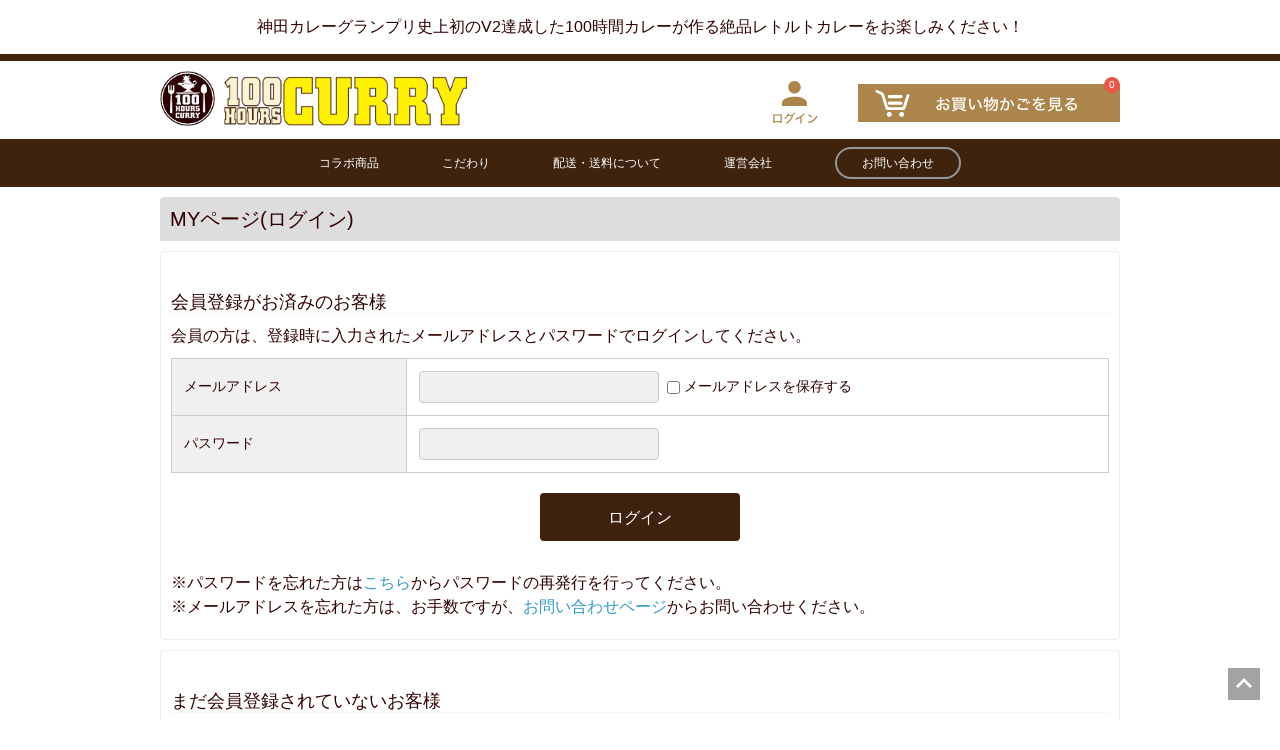

--- FILE ---
content_type: text/html; charset=UTF-8
request_url: https://100hcurry.com/mypage/?return=https://100hcurry.com/%E3%82%B7%E3%83%86%E3%82%A3%E3%83%8F%E3%83%B3%E3%82%BF%E3%83%BC%E6%98%A0%E7%94%BB%E5%85%AC%E9%96%8B%E8%A8%98%E5%BF%B5%E3%80%8E%E3%82%B3%E3%83%BC%E3%82%B9%E3%82%BF%E3%83%BC%26T%E3%82%B7%E3%83%A3%E3%83%84%E4%BB%98%E3%80%8F%E3%82%BB%E3%83%83%E3%83%88/product/cityhunter02/
body_size: 5039
content:
<!DOCTYPE html>
<html class="Mypage" lang="ja" prefix="og: http://ogp.me/ns#">
<head>
<meta charset="UTF-8">
<meta http-equiv="X-UA-Compatible" content="IE=Edge,chrome=1" />
<meta http-equiv="Content-Script-Type" content="text/javascript" />
<meta http-equiv="Content-Style-Type" content="text/css" />
<!--<meta name="viewport" content="width=device-width,initial-scale=1.0">-->
<link rel="alternate" type="application/rss+xml" title="RSS" href="https://100hcurry.com/rss/" />
<title>レトルトカレー・スパイスカレーの通販・お取り寄せなら100時間カレー公式通販サイト / 購入履歴一覧</title>
<link rel="shortcut icon" type="image/vnd.microsoft.icon" href="/contents/ex/img/common/favicon.ico" />
<link rel="icon" type="image/vnd.microsoft.icon" href="/contents/ex/img/common/favicon.ico" />
			<link rel="stylesheet" href="/contents/packages/default/css/set.css?1601972644" type="text/css" media="all" />
			<link rel="stylesheet" href="/contents/packages/default/css/common.css?1677551886" type="text/css" media="all" />
			<link rel="stylesheet" href="/contents/packages/default/css/layout.css?1671524696" type="text/css" media="all" />
			<link rel="stylesheet" href="/contents/packages/default/css/contents.css?1744252545" type="text/css" media="all" />
			<link rel="stylesheet" href="/contents/packages/default/css/tool.css?1601972644" type="text/css" media="all" />
	<script type="text/javascript" src="/js/site.js?383"></script>
<script type="text/javascript" src="//ajax.googleapis.com/ajax/libs/jquery/1.8.3/jquery.min.js"></script>
<script type="text/javascript" src="/js/craftcart.js?383"></script>

<meta property="og:locale" content="ja_JP" />
<meta property="og:type" content="website" />
<meta property="og:title" content="購入履歴一覧-100時間カレー公式通販サイト">
<meta property="og:url" content="https://100hcurry.com/mypage/?return=https://100hcurry.com/%E3%82%B7%E3%83%86%E3%82%A3%E3%83%8F%E3%83%B3%E3%82%BF%E3%83%BC%E6%98%A0%E7%94%BB%E5%85%AC%E9%96%8B%E8%A8%98%E5%BF%B5%E3%80%8E%E3%82%B3%E3%83%BC%E3%82%B9%E3%82%BF%E3%83%BC%26T%E3%82%B7%E3%83%A3%E3%83%84%E4%BB%98%E3%80%8F%E3%82%BB%E3%83%83%E3%83%88/product/cityhunter02/">
<meta property="og:site_name" content="100時間カレー公式通販サイト">

	<meta property="og:image" content="https://100hcurry.com/contents/ex/ogp.gif">



						<meta name="viewport" content="width=device-width, initial-scale=1, shrink-to-fit=no">
<meta name="thumbnail" content="https://100hcurry.com/contents/ex/mainimg/img001.jpg">
<link rel="apple-touch-icon" sizes="180x180" href="/contents/ex/img/common/apple-touch-icon.png">
<link rel="stylesheet" href="/contents/ex/css/bootstrap.min.css">
<link rel="stylesheet" href="/contents/ex/css/animate.css">
<link rel="stylesheet" href="/contents/ex/css/swiper.min.css">
<script type="text/javascript" src="/contents/ex/js/jquery-3.4.1.js"></script>
<script type="text/javascript" src="/contents/ex/js/bootstrap.bundle.min.js"></script>
<script type="text/javascript" src="/contents/ex/js/swiper.min.js"></script>
<script type="text/javascript" src="/contents/ex/js/wow.min.js"></script>
<script type="text/javascript" src="/contents/ex/js/default.js"></script>
<script>new WOW().init();</script>								<!-- Global site tag (gtag.js) - Google Analytics -->
<script async
src="https://www.googletagmanager.com/gtag/js?id=UA-156988935-1"></script>
<script>
window.dataLayer = window.dataLayer || [];
function gtag(){dataLayer.push(arguments);}
gtag('js', new Date());
gtag('config', 'UA-156988935-1');
</script>
<!-- Global site tag (gtag.js) - Google Ads: 595916470 -->
<script async src="https://www.googletagmanager.com/gtag/js?id=AW-595916470"></script>
<script>
  window.dataLayer = window.dataLayer || [];
  function gtag(){dataLayer.push(arguments);}
  gtag('js', new Date());
  gtag('config', 'AW-595916470');
</script>
<!-- Google Tag Manager -->
<script>(function(w,d,s,l,i){w[l]=w[l]||[];w[l].push({'gtm.start':
new Date().getTime(),event:'gtm.js'});var f=d.getElementsByTagName(s)[0],
j=d.createElement(s),dl=l!='dataLayer'?'&l='+l:'';j.async=true;j.src=
'https://www.googletagmanager.com/gtm.js?id='+i+dl;f.parentNode.insertBefore(j,f);
})(window,document,'script','dataLayer','GTM-PB2VHF6');</script>
<!-- End Google Tag Manager -->								<script type="application/ld+json">
{
"@context": "http://schema.org",
"@type": "Corporation",
"name": "100時間カレー公式通販サイト",
"address": {
"@type": "PostalAddress",
"postalCode": "1710014",
"addressRegion": "東京都",
"addressLocality": "豊島区",
"streetAddress": "池袋2-35-12 井戸ビル201"
},
"telephone": "+81362788190",
"URL": "https://100hcurry.com/"
}
</script>				<style type="text/css">
		<!--
		.errorHeader {
			text-align: center;
		}
		-->
	</style>
</head>
<body>

<noscript>
	<p>JavaScript を有効にしてご利用ください.</p>
</noscript>

<div class="body_wrap">
	<a name="top" id="top"></a>

				<div id="headertopcolumn">
										<!-- ▼お知らせ(全ページ挿入) -->
													<div style="text-align:center;margin:15px auto;">
神田カレーグランプリ史上初のV2達成した100時間カレーが作る絶品レトルトカレーをお楽しみください！<br>
</div>												<!-- ▲お知らせ(全ページ挿入) -->
								</div>
						<header class="d-none d-md-block">
	<div id="header">
		<div class="h1_img"><a href="https://100hcurry.com/"><img src="/contents/ex/img/default/logo.png" srcset="/contents/ex/img/default/logo@2x.png 2x" alt="100時間カレー公式通販サイト" /></a></div>
		<div id="header_utility">
			<ul>
	<li class="login">
					<a href="https://100hcurry.com/mypage/login.php"><img src="/contents/ex/img/default/btn_login.png" srcset="/contents/ex/img/default/btn_login@2x.png 2x" alt="ログイン"/></a>
					</li>
	<li class="cart">
		<a href="https://100hcurry.com/cart/"><img src="/contents/ex/img/default/btn_cart.png" srcset="/contents/ex/img/default/btn_cart@2x.png 2x" alt="カートの中を見る"/></a><span class="cart_count">0</span>
	</li>
</ul>
		</div>
	</div>
	<ul class="main_menu">
        <li><a href="https://100hcurry.com/products/list.php?category_id=8">コラボ商品</a></li>
		<li><a href="https://100hourscurry.jp/features/" target="_blank">こだわり</a></li>
		<li><a href="https://100hcurry.com/order/">配送・送料について</a></li>
		<li><a href="https://100hourscurry.jp/company/" target="_blank">運営会社</a></li>
		<li><a href="https://100hcurry.com/contact/">お問い合わせ</a></li>
	</ul>

</header>
<header class="d-block d-md-none">
	<nav class="navbar navbar-expand-md nabvar-light">
		<div class="navbar-brand sph1_img">
			<a href="https://100hcurry.com/"><img src="/contents/ex/img/default/logo.png" alt="100時間カレー公式通販サイト" /></a>
		</div>
		<button class="navbar-toggler" type="button" data-toggle="collapse" data-target="#navmenu1" aria-controls="navmenu1" aria-expanded="false" aria-label="Toggle navigation">
			<span class="navbar-toggler-icon"></span>
			<span class="navbar-toggler-icon"></span>
			<span class="navbar-toggler-icon"></span>
			CART
		</button>
		<div id="navmenu1" class="collapse navbar-collapse">
			<ul class="navbar-nav">
				<li><a href="https://100hcurry.com/">ホーム</a></li>
				<li><a href="/cart/">お買い物かごを見る</a></li>
                <li><a href="https://100hcurry.com/products/list.php?category_id=8">コラボ商品</a></li>
				<li><a href="https://100hourscurry.jp/features/">こだわり</a></li>
				<li><a href="https://100hourscurry.jp/info/" target="_blank">お知らせ</a></li>
				<li><a href="https://100hourscurry.jp/media/" target="_blank">メディア情報</a></li>
				<li><a href="https://100hcurry.com/order/">配送・送料について</a></li>
				<li><a href="https://100hourscurry.jp/company/">運営会社</a></li>
				<li><a href="https://100hcurry.com/contact/">お問い合わせ</a></li>
			</ul>
		</div>
	</nav>
</header>		

				<div id="topcolumn">
										<!-- ▼全ページ挿入タグ(body用) -->
													<!-- Google Tag Manager (noscript) -->
<noscript><iframe src="https://www.googletagmanager.com/ns.html?id=GTM-PB2VHF6"
height="0" width="0" style="display:none;visibility:hidden"></iframe></noscript>
<!-- End Google Tag Manager (noscript) -->												<!-- ▲全ページ挿入タグ(body用) -->
								</div>
		
		<div id="container" class="clearfix">
						
				<div
							id="one_maincolumn"
						class="main_column"
		>
									
						<div id="mypage_area">
	<h2>MYページ(ログイン)</h2>
	<form name="login_mypage" id="login_mypage" method="post" action="https://100hcurry.com/frontparts/login_check.php" onsubmit="return fnCheckLogin('login_mypage')">
	<input type="hidden" name="transactionid" value="60eade4f353c375776c1709351d42b19175be04b" />
	<input type="hidden" name="mode" value="login" />
	<input type="hidden" name="url" value="https://100hcurry.com/シティハンター映画公開記念『コースター&amp;Tシャツ付』セット/product/cityhunter02/" />
	
	<div class="bloc_radius">
		<h3>会員登録がお済みのお客様</h3>
		<p class="announce">会員の方は、登録時に入力されたメールアドレスとパスワードでログインしてください。</p>
	
		<table summary="ログイン" class="sphone">
			<colgroup width="25%"></colgroup>
			<colgroup width="75%"></colgroup>
			<tr>
				<th>メールアドレス</th>
				<td>
					<input type="text" name="login_email" value="" maxlength="" style="; ime-mode: disabled;" class="box240" />&nbsp;
					<input type="checkbox" name="login_memory" value="1" id="login_memory" />
					<label for="login_memory">メールアドレスを保存する</label>
				</td>
			</tr>
			<tr>
				<th>パスワード</th>
				<td>
					<input type="password" name="login_pass" maxlength="" style=";" class="box240" />
				</td>
			</tr>
		</table>
	
		<div class="btn_area">
			<ul>
				<li class="btn02"><button type="submit">ログイン</button></li>
			</ul>
		</div>
	
		<p>
			※パスワードを忘れた方は<a href="https://100hcurry.com/forgot/" onclick="win01('https://100hcurry.com/forgot/','forget','600','460'); return false;" target="_blank">こちら</a>からパスワードの再発行を行ってください。<br />
			※メールアドレスを忘れた方は、お手数ですが、<a href="https://100hcurry.com/contact/">お問い合わせページ</a>からお問い合わせください。
		</p>
	</div>
	</form>
	
	<div class="bloc_radius">
		<h3>まだ会員登録されていないお客様</h3>
		<p class="announce">会員登録をすると便利なマイページをご利用いただけます。<br />また毎回お名前や住所などを入力することなくスムーズにお買い物をお楽しみいただけます。</p>
	
		<div class="btn_area">
			<ul>
				<li class="btn04"><a href="https://100hcurry.com/entry/">会員登録をする</a></li>
			</ul>
		</div>
		
	</div>
</div>			
											</div>
		
						
	</div>
	
			

				<footer class="clearfix wow fadeInUp">	
	<div class="clearfix footer_wrap">
		<div class="footer_guide">
			<ul class="guide">
				<li class="mb-md-3"><a href="https://100hourscurry.jp/info/" target="_blank">お知らせ</a></li>
				<li class="d-inline-block d-md-none"> | </li>
				<li class="mb-md-3"><a href="https://100hourscurry.jp/media/" target="_blank">メディア情報</a></li>
				<li class="d-inline-block d-md-none"> | </li>
				<li class="mb-md-3"><a href="https://100hcurry.com/abouts/">当サイトについて</a></li>
				<li class="d-inline-block d-md-none"> | </li>
				<li class="mb-md-3"><a href="https://100hcurry.com/guide/privacy.php">プライバシーポリシー</a></li>
				<li class="d-inline-block d-md-none"> | </li>
				<li><a href="https://100hcurry.com/order/">特定商取引に関する表記</a></li>
				<li class="d-inline-block d-md-none"> | </li>
				<li><a href="https://100hcurry.com/contact/">お問い合わせ</a></li>
			</ul>
			<ul class="info d-none d-md-inline-block">
				<li>株式会社アークス</li>
				<li>〒171-0014<br>東京都豊島区池袋2-35-12 井戸ビル201<br>03-6278-8190<br><a href="https://100hcurry.com/">レトルトカレー・スパイスカレーの<br>通販・お取り寄せなら100時間カレー公式通販サイト</a></li>
			</ul>
		</div>
	</div>
	<div class="copyright_wrap">
		<div class="copyright_area">
			<ul class="d-block d-md-none">
				<li><a href="https://www.instagram.com/100hourscurry/" target="_blank"><img src="/contents/ex/img/default/icon_instagram_sp.png" srcset="/contents/ex/img/default/icon_instagram_sp@2x.png 2x" alt="twitter"></a></li>
				<li><a href="https://twitter.com/100hourscurry" target="_blank"><img src="/contents/ex/img/default/icon_twitter_sp.png" srcset="/contents/ex/img/default/icon_twitter_sp@2x.png 2x" alt="twitter"></a></li>
				<li><a href="https://www.facebook.com/100hourscurry" target="_blank"><img src="/contents/ex/img/default/icon_facebook_sp.png" srcset="/contents/ex/img/default/icon_facebook_sp@2x.png 2x" alt="facebook"></a></li>
			</ul>
			<div class="copyright">Copyright &copy; 2013-2026 100時間カレー公式通販サイト All rights reserved.</div>
			<ul class="d-none d-md-inline-block">
				<li><a href="https://www.instagram.com/100hourscurry/" target="_blank"><img src="/contents/ex/img/default/icon_instagram.png" srcset="/contents/ex/img/default/icon_instagram@2x.png 2x" alt="twitter"></a></li>
				<li><a href="https://twitter.com/100hourscurry" target="_blank"><img src="/contents/ex/img/default/icon_twitter.png" srcset="/contents/ex/img/default/icon_twitter@2x.png 2x" alt="twitter"></a></li>
				<li><a href="https://www.facebook.com/100hourscurry" target="_blank"><img src="/contents/ex/img/default/icon_facebook.png" srcset="/contents/ex/img/default/icon_facebook@2x.png 2x" alt="facebook"></a></li>
			</ul>
		</div>
	</div>
</footer>
<div class="pagetop">
	<a href="#top"><img src="/contents/ex/img/default/footer_pagetop.png"></a>
</div>						<div id="footerbottomcolumn">
										<!-- ▼レントラックスASP ITPタグ ランディングページ設置タグ -->
													<script type="text/javascript">
(function(callback){
var script = document.createElement("script");
script.type = "text/javascript";
script.src = "https://www.rentracks.jp/js/itp/rt.track.js?t=" + (new Date()).getTime();
if ( script.readyState ) {
script.onreadystatechange = function() {
if ( script.readyState === "loaded" || script.readyState === "complete" ) {
script.onreadystatechange = null;
callback();
}
};
} else {
script.onload = function() {
callback();
};
}
document.getElementsByTagName("head")[0].appendChild(script);
}(function(){}));
</script>												<!-- ▲レントラックスASP ITPタグ ランディングページ設置タグ -->
								</div>
		</div>
<div id="show_dialog"></div><div id="modal-overlay" style="position: fixed;
  top: 0;
  left: 0;
  width: 100%;
  height: 100%;
  z-index: 100;
  opacity: 0.5;
  background: #aaa;
  margin: 0;
  padding: 0;
  display: none;"></div>
<script type="text/javascript">//<![CDATA[
	

	function adjustCarousel(objItem, itemWidth) {
		width = parseInt(objItem.width());
		var itemCount = Math.floor(width / itemWidth);
		var itemWidth = Math.floor(width / itemCount);
		$('ul li', objItem).css('width', itemWidth+'px');
		return itemCount;
	}
		$(function(){
		
		$(".carousel").each(function(){
			var id = $(this).attr("id");
			var visibleCnt = $(this).attr("carousel_visible");
			var itemWidth = $(this).attr("itemWidth");
			if (typeof itemWidth === 'undefined') {
				itemWidth = 130;
			}
			var itemCount = adjustCarousel($("#"+id+" .carousel_items"), itemWidth);

			if (typeof visibleCnt === 'undefined') {
				visibleCnt = itemCount;
			}else {
				visibleCnt = parseInt(visibleCnt);
			}

			$("#"+id+" .carousel_items").jCarouselLite({
				btnNext: "#"+id+" .carousel_arrow_next"
				,btnPrev: "#"+id+" .carousel_arrow_prev"
				,visible: visibleCnt
			});
		});

		/* レスポンシブ対応未完成
		 $(window).resize(function() {
		 $(".carousel").each(function(){
		 var id = $(this).attr("id");
		 var itemCount = adjustCarousel($("#"+id+" .carousel_items"));
		 $("#"+id+" .carousel_items").jCarouselLite({
		 btnNext: "#"+id+" .carousel_arrow_next"
		 ,btnPrev: "#"+id+" .carousel_arrow_prev"
		 ,visible: itemCount
		 });
		 });
		 });
		 */
	});
//]]>
</script>
</body>
</html>

--- FILE ---
content_type: text/css
request_url: https://100hcurry.com/contents/packages/default/css/common.css?1677551886
body_size: 2041
content:
@charset "utf-8";

/************************************************
BASE
************************************************ */
html {
	font-size: 62.5%;
	position: relative;
	min-height: 100%;
}
body {
	color: #310000 !important;
	font-family:'Lucida Grande','Hiragino Kaku Gothic ProN','ヒラギノ角ゴ ProN W3',Meiryo,メイリオ,sans-serif;
	line-height: 1.5;
	font-size: 16px;
	font-size: 1.6rem;
}
body > div { /* chrome fix */
	font-size: 16px;
	font-size: 1.6rem;
}
p {
	margin: 0 0 0.5em;
	text-align: left;
}
a:link ,
a:visited {
	color: #39c;
	text-decoration: none;
}
a:hover ,
a:active {
	color: #f60;
	text-decoration: underline;
}
@media screen and (min-width: 768px){
	a:hover ,
	a:active {
		filter: alpha(opacity=70);
		opacity:0.7;
	}
}
@media screen and (max-width:767px){
	img {
		max-width: 100%;
		height: auto;
		width : auto;
	}
}
/************************************************
UTILITY
************************************************ */
.clear {
	clear: both;
}
.clearfix:after {
	display: block;
	clear: both;
	height: 0px;
	line-height: 0px;
	visibility: hidden;
	content: ".";
}
.clearfix {
	display: block;
}
.box60 {
	width: 60px;
}
@media screen and (min-width: 768px){
	.box120 {
		width: 120px;
	}
	.box240 {
		width: 240px;
	}
}
@media screen and (max-width:600px){
	.box120 {
		width: 30%;
	}
	.box240 {
		width: 90%;
	}
}
/* -- テキスト --*/
.min_font {
	font-family: "游明朝", YuMincho, "ヒラギノ明朝 ProN W3", "Hiragino Mincho ProN", "HG明朝E", "ＭＳ Ｐ明朝", "ＭＳ 明朝", serif !important;
}
.attention {
	color: #f00;
}
.user_name {
	font-weight: bold;
}
.mini {
	font-size: 10px;
	font-size: 1.8rem;
    color:red;
}
.center {
	text-align: center;
}
.strong {
	font-weight: bold;
}
.top {
	margin-bottom: 5px;
}
.alignC {
	text-align: center;
}
.alignR {
	text-align: right;
}
/* -- 価格 --*/
#price01_default {
	font-weight: normal;
}
#price02_default {
}
.price,
.point {
	font-weight: bold;
}
.selling_price .price {
	/*color: #D00000;*/
}
/* -- テーブル --*/
table {
	margin: 0 auto;
	border-top: 1px solid #ccc;
	border-left: 1px solid #ccc;
	width: 100%;
	border-collapse: collapse;
	text-align: left;
	font-size: 1.4rem;
	font-size: 14px;
}
table th {
	padding: 12px;
	border-right: 1px solid #ccc;
	border-bottom: 1px solid #ccc;
	background-color: #f0f0f0;
	font-weight: normal;
	vertical-align: middle;
}
table td {
	padding: 12px;
	border-right: 1px solid #ccc;
	border-bottom: 1px solid #ccc;
	vertical-align: middle;
}
@media screen and (max-width:767px){
	table.sphone tr {
		display: block;
	}
	table.sphone th,
	table.sphone td {
		display: list-item;
		list-style-type: none;	
	}
	table.sphone th {
		border-bottom: 0;
		background-color: transparent;
		padding-bottom: 0;
	}
}
/* -- フォーム --*/
input[type="text"],input[type="password"],input[type="tel"],input[type="email"],input[type="number"],select {
	height: 32px;
	padding: 4px 4px;
	border: 1px solid #CCC;
	/*border: none;*/
	border-radius: 4px;
	background-color: #EFEFEF;
	position: relative;
	font-size: 1.6rem;
}
textarea {
	width: 95%;
	padding: 4px;
	border: 1px solid #CCC;
	/*border: none;*/
	border-radius: 4px;
	background-color: #EFEFEF;
	position: relative;
}
input[readonly]{
	background-color: #CCC;
}
/* -- ボタン --*/
.btn01 {
	display: inline-block;
	width: 100%;
	height: 40px;
	text-align: center;
	text-decoration: none;
	line-height: 40px;
	outline: none;
	background-color: #1FBBA6;
	color: #fff;
	border-bottom-right-radius: 4px;
	border-bottom-left-radius: 4px;
	border-bottom: 5px solid #1AA08E;
}
.btn01::before,
.btn01::after {
	position: absolute;
	z-index: -1;
	display: block;
	content: '';
}
.btn01,
.btn01::before,
.btn01::after {
	-webkit-box-sizing: border-box;
	-moz-box-sizing: border-box;
	box-sizing: border-box;
	-webkit-transition: all .3s;
	transition: all .3s;
}
.btn01:hover {
	background-color: #2EDCC4;
}
.btn01 button {
	background: none;
	border: none;
	color: #fff;
	cursor: pointer;
	width: 100%;
	height: 40px;
}
.btn02 {
	display: inline-block;
	width: 100%;
	height: 48px;
	text-align: center;
	text-decoration: none;
	line-height: 48px;
	outline: none;
	background-color: #3E220D;
	color: #fff;
	border-radius: 4px;
}
.btn02::before,
.btn02::after {
	position: absolute;
	z-index: -1;
	display: block;
	content: '';
}
.btn02,
.btn02::before,
.btn02::after {
	-webkit-box-sizing: border-box;
	-moz-box-sizing: border-box;
	box-sizing: border-box;
	-webkit-transition: all .3s;
	transition: all .3s;
}
.btn02:hover {
	background-color: #6B4218;
}
.btn02 button {
	background: none;
	border: none;
	color: #fff;
	cursor: pointer;
	width: 100%;
	height: 48px;
}
.btn02 a {
	display: block;
}
.btn02 a:link,
.btn02 a:visited,
.btn02 a:hover,
.btn02 a:active {
	color: #fff;
	text-decoration: none;
	filter: alpha(opacity=100);
	opacity:1.0;
}
.btn03 {
	display: inline-block;
	width: 100%;
	height: 28px;
	text-align: center;
	text-decoration: none;
	line-height: 28px;
	outline: none;
	background-color: #BBBBBB;
	color: #fff;
	border-radius: 4px;
	border-bottom: 4px solid #AAAAAA;
}
.btn03::before,
.btn03::after {
	position: absolute;
	z-index: -1;
	display: block;
	content: '';
}
.btn03,
.btn03::before,
.btn03::after {
	-webkit-box-sizing: border-box;
	-moz-box-sizing: border-box;
	box-sizing: border-box;
	-webkit-transition: all .3s;
	transition: all .3s;
}
.btn03:hover {
	background-color: #CCCCCC;
}
.btn03 button {
	background: none;
	border: none;
	color: #fff;
	cursor: pointer;
	width: 100%;
	height: 28px;
}
.btn03 a {
	display: block;
}
.btn03 a:link,
.btn03 a:visited,
.btn03 a:hover,
.btn03 a:active {
	color: #fff;
	text-decoration: none;
	filter: alpha(opacity=100);
	opacity:1.0;
}
.btn04 {
	display: inline-block;
	width: 100%;
	height: 48px;
	text-align: center;
	text-decoration: none;
	line-height: 48px;
	outline: none;
	background-color: #F0781C;
	color: #fff;
	border-radius: 4px;
}
.btn04::before,
.btn04::after {
	position: absolute;
	z-index: -1;
	display: block;
	content: '';
}
.btn04,
.btn04::before,
.btn04::after {
	-webkit-box-sizing: border-box;
	-moz-box-sizing: border-box;
	box-sizing: border-box;
	-webkit-transition: all .3s;
	transition: all .3s;
}
.btn04:hover {
	background-color: #f5a36a;
}
.btn04 button {
	background: none;
	border: none;
	color: #fff;
	cursor: pointer;
	width: 100%;
	height: 48px;
}
.btn04 a {
	display: block;
}
.btn04 a:link,
.btn04 a:visited,
.btn04 a:hover,
.btn04 a:active {
	color: #fff;
	text-decoration: none;
	filter: alpha(opacity=100);
	opacity:1.0;
}
.btn05 {
	display: inline-block;
	width: 100%;
	height: 32px;
	text-decoration: none;
	line-height: 32px;
	outline: none;
	background-color: #DDD;
	color: #fff;
	border-radius: 4px;
	border-bottom: 5px solid #CCC;
	font-size: 12px;
	font-size: 1.2rem;
}
.btn05::before,
.btn05::after {
	position: absolute;
	z-index: -1;
	display: block;
	content: '';
}
.btn05,
.btn05::before,
.btn05::after {
	-webkit-box-sizing: border-box;
	-moz-box-sizing: border-box;
	box-sizing: border-box;
}
.btn05:hover {
	background-color: #EEE;
}
.btn05 button {
	background: none;
	border: none;
	color: #fff;
	cursor: pointer;
	width: 100%;
	height: 32px;
}
.btn05 a {
	display: block;
	position: relative;
	padding-left: 30px;
}
.btn05 a:link,
.btn05 a:visited,
.btn05 a:hover,
.btn05 a:active {
	color: #333;
	text-decoration: none;
	filter: alpha(opacity=100);
	opacity:1.0;
}
.btn05 a:before {
	display: block;
	content: "";
	position: absolute;
	-webkit-transform: rotate(45deg);
	transform: rotate(45deg);
	top: 50%;
	left: 10px;
	width: 10px;
	height: 10px;
	margin-top: -5px;
	background: #FFF;
}
.btn05 a:after {
	display: block;
	content: "";
	position: absolute;
	-webkit-transform: rotate(45deg);
	transform: rotate(45deg);
	top: 50%;
	left: 5px;
	width: 10px;
	height: 10px;
	margin-top: -5px;
	background: #DDD;
}
.btn05 a:hover:after {
	background: #EEE;
}
.btn06 {
	display: inline-block;
	width: 100%;
	height: 48px;
	text-align: center;
	text-decoration: none;
	line-height: 48px;
	outline: none;
	background-color: #BBBBBB;
	color: #fff;
	border-radius: 4px;
}
.btn06::before,
.btn06::after {
	position: absolute;
	z-index: -1;
	display: block;
	content: '';
}
.btn06,
.btn06::before,
.btn06::after {
	-webkit-box-sizing: border-box;
	-moz-box-sizing: border-box;
	box-sizing: border-box;
	-webkit-transition: all .3s;
	transition: all .3s;
}
.btn06:hover {
	background-color: #CCCCCC;
}
.btn06 button {
	background: none;
	border: none;
	color: #fff;
	cursor: pointer;
	width: 100%;
	height: 48px;
}
.btn06 a {
	display: block;
}
.btn06 a:link,
.btn06 a:visited,
.btn06 a:hover,
.btn06 a:active {
	color: #fff;
	text-decoration: none;
	filter: alpha(opacity=100);
	opacity:1.0;
}
.btn07 {
	display: inline-block;
	width: 80px;
	height: 24px;
	text-align: center;
	text-decoration: none;
	line-height: 24px;
	outline: none;
	background-color: #CCCCCC;
	color: #fff;
	border: none;
	border-radius: 4px;
	border-bottom: 2px solid #BBBBBB;
	cursor: pointer;
}
.btn07::before,
.btn07::after {
	position: absolute;
	z-index: -1;
	display: block;
	content: '';
}
.btn07,
.btn07::before,
.btn07::after {
	-webkit-box-sizing: border-box;
	-moz-box-sizing: border-box;
	box-sizing: border-box;
	-webkit-transition: all .3s;
	transition: all .3s;
}
.btn07:hover {
	background-color: #DDDDDD;
}
.btn07 button {
	background: none;
	border: none;
	color: #fff;
	width: 80px;
	height: 24px;
}
.btn07 a {
	display: block;
}
.btn07 a:link,
.btn07 a:visited,
.btn07 a:hover,
.btn07 a:active {
	color: #fff;
	text-decoration: none;
	filter: alpha(opacity=100);
	opacity:1.0;
}
/* -- エフェクト --*/
.effect01 {
	position: relative;
}
.effect01:before, .effect01:after {
	z-index: -1;
	position: absolute;
	content: "";
	bottom: 15px;
	left: 10px;
	width: 50%;
	top: 80%;
	max-width:300px;
	background: #999;
	-webkit-box-shadow: 0 15px 10px #999;
	-moz-box-shadow: 0 15px 10px #999;
	box-shadow: 0 15px 10px #999;
	-webkit-transform: rotate(-3deg);
	-moz-transform: rotate(-3deg);
	-o-transform: rotate(-3deg);
	-ms-transform: rotate(-3deg);
	transform: rotate(-3deg);
}
.effect01:after {
	-webkit-transform: rotate(3deg);
	-moz-transform: rotate(3deg);
	-o-transform: rotate(3deg);
	-ms-transform: rotate(3deg);
	transform: rotate(3deg);
	right: 10px;
	left: auto;
}

--- FILE ---
content_type: text/css
request_url: https://100hcurry.com/contents/packages/default/css/layout.css?1671524696
body_size: 2597
content:
@charset "utf-8";

/************************************************
LAYOUT
************************************************ */
.body_wrap {
	width: 100%;
}
#headertopcolumn {}
#topcolumn {
	text-align: center;
}
#container {
	margin: 0 auto 20px auto;
}
@media screen and (min-width: 768px){
	#container {
		width: 960px;
		padding-bottom: 50px;
	}
	#container #leftcolumn {
		float: left;
	}
	#container #rightcolumn {
		float: right;
	}
	#container .side_column {
		width: 240px;
	}
	#container #one_maincolumn {}
	#container #two_maincolumn_left {
		float: left;
		width: 710px;
		margin: 0 5px;
	}
	#container #two_maincolumn_right {
		float: right;
		width: 710px;
		margin: 0 5px;
	}
	#container #three_maincolumn {
		float: left;
		width: 470px;
		margin: 0 5px;
	}
}
@media screen and (max-width:767px){
	#container #leftcolumn {
		display: none;
	}
}
#container .main_column {
}
#bottomcolumn {
	padding: 15px 0;
}
#footerbottomcolumn{
}

/************************************************
BLOCK
************************************************ */
/* ---------------------------------------------
	COMMON
--------------------------------------------- */
.bloc_outer {
	margin-bottom: 10px;
	padding: 10px;
	border: 1px solid #DDDDDD;
	border-bottom-left-radius: 4px;
	border-bottom-right-radius: 4px;
	background-color: #FFFFFF;
}
.bloc_outer_radius {
	margin-bottom: 10px;
	padding: 10px;
	border: 1px solid #DDDDDD;
	border-radius: 4px;
	background-color: #FFFFFF;
}
.new_h1{
	text-align: center;
	font-size: 1.5rem;
    margin-top: 1%;
}
h2 {
	margin-top: 10px !important;
	padding: 10px;
	font-weight: normal;
	background-color: #DDDDDD;
	border-top-left-radius: 4px;
	border-top-right-radius: 4px;
}
h3 {
	font-size: 1.6rem;
	font-size: 16px;
	border-bottom: 1px dotted #EFEFEF;
	margin-bottom: 10px;
}
#login_box ul li {
	float: none;
	margin-top: 10px;
	min-height: 32px;
	background-repeat: no-repeat;
	background-position: 0 -1px;
	font-size: 11px;
	font-size: 1.1rem;
}
#login_box form input[type="text"] ,
#login_box form input[type="password"] {
	height: 21px;
	padding: 4px 4px 4px 10px;
	margin-left: 32px;
	border-bottom-right-radius: 4px;
	border-top-right-radius: 4px;
	background-color: #EFEFEF;
	border: 1px solid #CCC;
	border-left: 0px solid #CCC;
}
#login_box form li.mail {
	 background-image: url(../../../ex/img/default/icon_mail.png);
}
#login_box form li.password {
	background-image: url(../../../ex/img/default/icon_login.png);
}
#login_box ul li.login_memory {
	width: 80px;
	float: left;
}
#login_box ul li.forgot,
#login_box ul li.entry {
	float: left;
	width: 130px;
	min-height: 11px;
}
#login_box ul li.entry {
	margin-top: 5px;
}
#login_box #login_btn {
	clear: both;
	margin-top: 10px;
}
#login_box #login p {
	text-align: center;
}
/* ---------------------------------------------
	HEADER
--------------------------------------------- */
header {
	border-top: solid 7px #3F230D;
}
#header {
	margin: 0 auto;
	padding: 10px 0;
}
@media screen and (min-width: 768px){
	header {}
	#header {
		width: 960px;
		height: 78px;
	}
	#header h1 {
		float: left;
	}
	.h1_img {
		float: left;
	}	
	/* -- ヘッダー右部 --*/
	#header #header_utility {
		float: right;
		padding-top: 10px;
	}
	#header #header_utility ul li {
		display: inline-block;
		*display: inline;  /* IE fix */
		zoom: 1;  /* IE fix */
		margin-left: 35px;
		position: relative;
		vertical-align: middle;
	}
	#header #header_utility ul li:hover img {
		opacity: 0.7;
		filter: alpha(opacity=70);
	}
	#header ul li span.cart_count {
		background-color: #ED5544;
		border-radius: 10px;
		color: white;
		font-size: 10px;
		text-align: center;
		padding: 0 5px;
		position: absolute;
		top: -7px;
		right: 0px;
		z-index: 10;
		line-height: 16px;
	}
	/* -- ヘッダー下部 --*/
	header ul.main_menu {
		background-color: #3F230D;
		color: #FFFFFF;
		text-align: center;
		font-size: 1.2rem;
		margin-bottom: 0;
	}
	header ul.main_menu li {
		display: inline-block;
		margin-right: 60px;
		padding: 15px 0;
	}
	header ul.main_menu li:last-child {
		margin-right: 0;
		border: 2px solid #95989A;
		border-radius: 24px;
		padding: 5px 25px;
	}
	header ul.main_menu li a:link,
	header ul.main_menu li a:visited {
		color: #FFFFFF;
	}
}
@media screen and (max-width:767px){
	header {
		z-index: 10;
		background-color: #3E220C;
	}
	header h1 img {
		zoom: 85%;
	}
	.sph1_img{
		margin-bottom: 0.5rem;
	}	
	.sph1_img img {
		zoom: 85%;
	}	
	header .navbar {
		padding: 0 1rem .3rem;
		margin-bottom: 0;
	}
	header .navbar-toggler {
		border: none;
		padding: 40px 0 20px 0 !important;
		box-sizing: border-box;
		position: relative;
		width: 50px;
		height: 50px;
		margin-left: 10px;
		color: #FFFFFF;
	}
	header .navbar-toggler-icon {
		background-image: none;
		background-color: #FFFFFF;
		width: 27px;
		height: 1px;
		display: block;
		position: absolute;
		transition: ease .5s;
	}
	header .navbar-toggler-icon:nth-of-type(1) {
		top: 12px;
		left: 10px;
	}
	header .navbar-toggler-icon:nth-of-type(2) {
		top: 22px;
		left: 10px;
	}
	header .navbar-toggler-icon:nth-of-type(3) {
		top: 32px;
		left: 10px;
	}
	header .navbar-toggler[aria-expanded="true"] .navbar-toggler-icon:nth-of-type(1) {
		top: 22px;
		transform: rotate(45deg);
	}
	header .navbar-toggler[aria-expanded="true"] .navbar-toggler-icon:nth-of-type(2) {
		opacity: 0;
	}
	header .navbar-toggler[aria-expanded="true"] .navbar-toggler-icon:nth-of-type(3) {
		top: 22px;
		transform: rotate(-45deg);
	}
	header .navbar-nav {
		padding-top: 30px;
		padding-bottom: 30px;
	}
	header .navbar-nav li {
		padding: 1rem 2rem;
	}
	header .navbar-nav li a:link,
	header .navbar-nav li a:visited {
		color: #FFFFFF;
	}
}
/* ---------------------------------------------
	FOOTER
--------------------------------------------- */
@media screen and (min-width:768px){
	footer {
		background-color: #F7EEE1;
		font-size: 1.4rem;
		color: #3E220C;
	}
	footer a:link,
	footer a:visited {
		color: #3E220C;
	}
	.footer_wrap {
		width: 960px;
		margin: 0 auto;
		padding: 10px 0 0;
	}
	.footer_wrap ul.guide {
		width: 600px;
		display: inline-block;
		margin-top: 30px;
	}
	.footer_wrap ul.guide li {
		width: 280px;
		display: inline-block;
		margin-bottom: 10px;
	}
	.footer_wrap ul.info {
		width: 350px;
		display: inline-block;
		padding-top: 30px;
	}
	.footer_wrap ul.info li {
		line-height: 2.0;
	}
	.footer_wrap ul.info li:first-child {
		font-size: 2.0rem;
	}
	.copyright_wrap {
		background-color: #3F230D;
		font-size: 1.2rem;
		color: #F7EEE1;
	}
	.copyright_area {
		width: 960px;
		margin: 0 auto;
		padding: 20px 0 10px;
	}
	.copyright_area .copyright {
		width: 600px;
		display: inline-block;
	}
	.copyright_area ul {
		width: 350px;
		display: inline-block;
		text-align: right;
	}
	.copyright_area ul li {
		display: inline-block;
		margin-left: 15px;
	}
}
@media screen and (max-width:767px){
	footer {
		background-color: #F7EEE1;
		font-size: 1.2rem;
		color: #3E220C;
		padding: 25px 15px;
	}
	footer a:link,
	footer a:visited {
		color: #3E220C;
	}
	.footer_wrap ul.guide {
		margin-bottom: 15px;
	}
	.footer_wrap ul.guide li {
		display: inline-block;
		line-height: 2.0;
	}
	.copyright_area ul li {
		display: inline-block;
		margin-right: 15px;
		margin-bottom: 15px;
	}
}
.pagetop {
	position: fixed;
	right: 20px;
	bottom: 20px;
	z-index: 30;
}

/* ---------------------------------------------
	SIDE
--------------------------------------------- */
/* -- ログイン --*/
#login_box #login {
	margin-bottom: 20px;
}
@media screen and (min-width: 601px){
	#login_box form input.box160 {
		width: 170px;
	}
}
/* -- カート --*/
#cart_area .product_type {
	margin: 15px 0;
}
#cart_area .btn02 {
	margin-top: 10px;
}
/* -- 検索 --*/
#search_area form select,
#search_area form input {
	width: 85%;
	margin-bottom: 10px;
}
#search_area form input {
	padding: 4px 4px 4px 30px;
	margin-bottom: 15px;
	background-image: url(../../../ex/img/default/head_search.png);
	background-repeat: no-repeat;
	background-position: 5px 2px;
}
@media screen and (min-width: 601px){
	#search_area form input {
		width: 178px;
	}
}
/* -- カテゴリー --*/
#category_area {
	margin-bottom: 10px;
	background-color: #FFFFFF;
}
#category_area p {
	margin: 1px 0 0 0;
	padding-left: 15px;
	min-height: 36px;
	line-height: 36px;
}
#category_area p a {
	display: block;
	position: relative;
}
#category_area p a:before {
	display: block;
	content: "";
	position: absolute;
	-webkit-transform: rotate(45deg);
	transform: rotate(45deg);
	top: 50%;
	right: 15px;
	width: 10px;
	height: 10px;
	margin-top: -5px;
	background: #BBB;
}
#category_area p a:after {
	display: block;
	content: "";
	position: absolute;
	-webkit-transform: rotate(45deg);
	transform: rotate(45deg);
	top: 50%;
	right: 20px;
	width: 10px;
	height: 10px;
	margin-top: -5px;
	background: #fff;
}
#category_area p.level1 a:after {
	background: #F9F9F9;
}
#category_area p.level2 a:after {
	background: #FCFCFC;
}
#category_area p span {
	font-size: 0.8rem;
	font-size: 8px;
}
#category_area p.level1 {
	background-color: #F9F9F9;
	border-left: 3px solid #1AA08E;
}
#category_area p.level2 {
	background-color: #FCFCFC;
	border-left: 3px solid #64E5D4;
	padding-left: 30px;
}
#category_area p.level3 {
	padding-left: 45px;
	border-left: 3px solid #BAF3EC;
}
#category_area p.level4 {
	padding-left: 60px;
}
/* -- カレンダー --*/
#calender_area table {
	width: 95%;
	margin: 0 auto 15px auto;
	font-size: 1.1rem;
	font-size: 11px;
}
#calender_area table caption {
	margin-bottom: 5px;
}
#calender_area table tr {
	border-bottom: 1px solid #ccc;
}
#calender_area table tr th {
	width: 14%;
}
#calender_area table tr td {
	text-align: center;
}
#calender_area table tr td.off {
	color: #f00;
}
#calender_area table tr td.today {
	background-color: #F1F9FC;
}
#calender_area p.information {
	font-size: 0.8rem;
	font-size: 8px;
}
/* -- 利用ガイド --*/
#guide_area {
	margin-right: 5px;
}
/* -- おススメ商品 --*/
.carousel_arrow_prev,  .carousel_arrow_next {
	line-height: 180px;
	overflow: hidden;
	cursor: pointer;
	width: 6%;
	text-align: center;
}
.carousel_arrow_prev {
	float: left;
}
.carousel_arrow_next {
	float: right;
}
.carousel_items {
	float: left;
	width: 87%;
	overflow: hidden;
}
.carousel_items .img130{
	display: block;
	height: 130px;
}
.carousel_items .img90{
	display: block;
	height: 90px;
}
.carousel_items .name{
	display: block;
	white-space: nowrap;
	overflow: hidden;
	text-overflow: ellipsis;
}
.carousel_items ul li {
	width: 33%;
	height: 180px;
	text-align: center;
	font-size: 1.2rem;
	font-size: 12px;
}
/* -- 新着情報 --*/
#news_wrap {
	padding: 0;
}
#news_area dl {
}
#news_area dl dt {
	padding: 15px 10px 0 10px;
	line-height: 17px;
	border-top: 1px solid #EFEFEF;
}
#news_area dl dt img {
	vertical-align: middle;
}
#news_area dl dd {
	margin: 0px 10px;
}
#news_area dl dd:last-child {
	padding-bottom: 10px;
}
/* -- ショップ情報 --*/
#shopinfo_area .name {
	font-weight: bold;
}

--- FILE ---
content_type: text/css
request_url: https://100hcurry.com/contents/packages/default/css/contents.css?1744252545
body_size: 4398
content:
@charset "utf-8";

/************************************************
CONTENTS
************************************************ */
/* ---------------------------------------------
	COMMON
--------------------------------------------- */
#undercolumn_error .message_area {
	margin: 50px auto;
	background-color: #FFFFFF;
	width: 80%;
	padding: 50px;
	border: 1px solid #EFEFEF;
	border-radius: 4px;
}
#undercolumn_error .message_area p.error {
	text-align: center;
}
h2.contents_title {
	font-size: 3.8rem;
	text-align: center;
	background-color: #FFFFFF;
}
h2.contents_title:first-letter {
	color: #AC854A;
}
@media screen and (max-width: 767px){
	h2.contents_title {
		font-size: 2.4rem;
	}
}
.hr {
	border-top: 1px solid #AC854A;
	width: 58px;
	margin: 10px auto 50px;
}
/* -- エリア --*/
.announce {
	margin: 10px 0;
}
@media screen and (max-width: 767px){
	.announce {
		margin: 10px 15px;
	}
}
.message {
	text-align: center;
	font-weight: bold;
	margin: 15px 0;
}
.bloc_radius {
	margin: 10px 0;
	padding: 10px;
	background-color: #FFFFFF;
	border-radius: 4px;
	border: 1px solid #EFEFEF;
}
#contents_area {
	padding: 10px;
	margin-bottom: 10px;
	background-color: #FFFFFF;
	border-bottom-left-radius: 4px;
	border-bottom-right-radius: 4px;
	border: 1px solid #EFEFEF;
}
/* -- ボタンエリア --*/
.btn_area ul {
	text-align: center;
	margin: 20px 0;
}
.btn_area ul li {
	display: inline-block;
	width: 200px;
	margin-bottom: 10px;
}
/* -- ナビゲーション --*/
nav {
	margin: 15px 0 40px;
	font-size: 1.2rem;
}
nav ul.pagecond_area {
	margin: 5px 0 0 0;
}
nav ul.pagecond_area li {
	display: inline-block;
}
nav .pagenavi {
	margin: 5px 0 15px 0;
}
nav .pagenumber_area ul.change li {
	display: inline-block;
	line-height: 240%;
}
nav .pagenumber_area .navi {
	text-align: left;
	margin-top: 10px;
}
nav .pagenumber_area  a {
	padding: 4px 8px;
	border: 1px solid #EFEFEF;
	border-radius: 4px;
}
nav .pagenumber_area a:hover,
nav .pagenumber_area a:active {
	background-color: #DDDDDD;
	border: none;
	border: 1px solid #DDDDDD;
}
nav .pagenumber_area .navi a {
	border-radius: 20px;
}
nav .pagenumber_area .navi strong {
	padding: 4px 8px;
	border-radius: 20px;
	background-color: #DDDDDD;
}
@media screen and (min-width: 601px){
	nav ul.pagecond_area li {
		width: 30%;
	}
	nav .pagenumber_area ul.change {
		text-align: right;
	}
}
@media screen and (max-width:600px){
	nav .pagenumber_area ul.change {
		margin-bottom: 20px;
	}
}
/* ---------------------------------------------
	TOP PAGE
--------------------------------------------- */
@media screen and (min-width: 768px){
	.top_img {
		text-align: center;
		margin-bottom: 70px;
	}
	.footer_img {
		text-align: center;
		margin: 20px auto 40px;
	}
	.main_items ul.products {
		padding: 0 33px;
	}
	.main_items ul li.product_item {
		width: 200px;
		display: inline-block;
		margin: 0 10px 80px;
		vertical-align: top;
	}
	.main_items ul li.product_item .info {
		margin-top: 15px;
	}
	.main_items ul li.product_item .info ul li {
		display: inline-block;
		width: 75px;
		margin-top: 5px;
	}
	.top_catch {
		width: 855px;
		margin: 25px auto 65px auto;
		text-align: left;
	}
	.top_catch .store {
		font-size: 4.0rem;
		color: #AC854A;
		margin-bottom: 25px;
	}
	.top_catch .description{
		font-size: 2.0rem;
		line-heigh: 2.5;
	}
}
@media screen and (max-width: 767px){
	.top_img {
		text-align: center;
		margin-bottom: 50px;
	}
	.footer_img {
		text-align: center;
		margin: 50px auto 40px;
		padding: 0 15px;
	}
	.main_items ul.products {
		padding: 0 15px;
		font-size: 1.4rem;
		text-align: center;
	}
	.main_items ul li.product_item {
		width: 160px;
		display: inline-block;
		margin: 0 5px 50px;
		vertical-align: top;
	}
	.main_items ul li.product_item .info {
		margin-top: 15px;
		text-align: left;
	}
	.main_items ul li.product_item .info ul li {
		display: inline-block;
		width: 75px;
		margin-top: 5px;
	}
	.top_catch {
		margin: 25px auto;
	}
	.top_catch .store {
		font-size: 2.8rem;
		color: #AC854A;
		margin-bottom: 15px;
	}
	.top_catch .description{
		font-size: 1.6rem;
		text-align: left;
		line-heigh: 2.5;
		margin: 0 15px;
	}
}
/* ---------------------------------------------
	PRODUCTS LIST
--------------------------------------------- */
article#products_list .list_area {
	display: inline-block;
	background-color: #FFFFFF;
	border-radius: 4px;
	margin: 0px 2px 15px 2px;
	padding: 10px;
	vertical-align: top;
	position:relative;
	font-size: 1.2rem;
	font-size: 12px;
	border: 1px solid #EFEFEF;
}
.list_area .listphoto {
	text-align: center;
	margin: 15px 0;
}
.list_area ul.status_icon {
	margin: 5px 0;
}
.list_area ul.status_icon li {
	display: inline-block;
}
.list_area p.product_catch {
}
.list_area h3 {
	font-size: 1.4rem;
	font-size: 14px;
	border: none;
	margin-bottom: 5px;
}
.list_area .pricebox {
	text-align: center;
	margin: 5px 0;
}
.list_area .listcomment {
	margin: 10px 0;
}
@media screen and (min-width: 601px){
	article#products_list .list_area {
		width: 230px;
	}
}
/* ---------------------------------------------
	PRODUCTS DETAIL
--------------------------------------------- */
@media screen and (min-width: 768px){
	#one_maincolumn .detail_bloc {
		float: right;
		width: 400px;
	}
	#two_maincolumn_left .detail_bloc,
	#two_maincolumn_right .detail_bloc {
		float: right;
		width: 458px;
	}
	#three_maincolumn .detail_bloc {
		float: right;
		width: 218px;
	}
	/* -- 写真 --*/
	.Products_Detail #photo {
		float: left;
		width: 550px;
	}
}
@media screen and (max-width:767px){
	.Products_Detail #photo,
	.Products_Detail .linkedproduct .photo {
		text-align: center;
	}
}
.thumblist {
	margin: 20px 0;
}
.thumblist .thumblist-item {
	display: inline-block;
	margin: 0 25px 25px 0;
}
.thumblist img {
	width: 150px;
	height: 150px;
	border: 1px solid #333333;
}
.swiper-container-horizontal>.swiper-scrollbar {
	position: static !important;
	height: 10px !important;
	width: 100% !important;
}
.Products_Detail .swiper-button-prev,
.Products_Detail .swiper-button-next {
	width: 25px; 
	height: 25px; 
	background-size: 25px 25px; 
	margin-top: -13px; 
}
.Products_Detail .swiper-button-next {
	background-image: url(/contents/ex/img/default/arw_right.png);
}
.Products_Detail .swiper-button-prev {
	background-image: url(/contents/ex/img/default/arw_left.png);
}
.Products_Detail .swiper-button-prev::after {
    content: "";
}
.Products_Detail .swiper-button-next::after {
    content: "";
}

/* -- ステータスアイコン --*/
.Products_Detail ul.status_icon {
	margin-bottom: 20px;
	font-size: 1.2rem;
}
.Products_Detail ul.status_icon li {
	display: inline-block;
}
/* -- キャッチコピー・商品名 --*/
.Products_Detail p.product_catch {
	color: #AC854A;
	font-size: 1.4rem;
	margin-bottom: 1.0rem;
}
.Products_Detail h2.product_name {
	padding: 0;
	margin-bottom: 2.5rem;
	background-color: transparent;
	font-size: 2.8rem;
}
/* -- 商品概要 --*/
.Products_Detail .list_info {
	margin-bottom: 2.0rem;
}
.Products_Detail .more_info {
	font-size: 1.4rem;
	margin-bottom: 30px;
	line-height: 2.0;
}
/* -- 商品コード --*/
.Products_Detail dl.product_code {
	font-size: 1.4rem;
	margin-bottom: 0;
}
.Products_Detail dl.product_code dt {
	display: inline-block;
	font-weight: normal;
}
.Products_Detail dl.product_code dd {
	display: inline-block;
}
/* -- その他の情報 --*/	 
 .Products_Detail p.sale_limit {	 
	margin-bottom: 5px;	 
	font-size: 1.2rem;	 
	font-size: 12px;	 
 }	 
 .Products_Detail p.delivery_date {	 
	margin-bottom: 15px;	 
	font-size: 1.2rem;	 
	font-size: 12px;	 
 }
/* -- メーカーブロック --*/
.Products_Detail dl.publisher,
.Products_Detail dl.publisher_site {
	margin-bottom: 5px;
	font-size: 1.2rem;
	font-size: 12px;
}
.Products_Detail dl.publisher {
	margin: 0;
}
.Products_Detail dl.publisher dt,
.Products_Detail dl.publisher dd,
.Products_Detail dl.publisher_site dt,
.Products_Detail dl.publisher_site dd {
	display: inline-block;
}
/* -- 価格ブロック --*/
.Products_Detail .product_term {
	margin-bottom: 5px;
	font-size: 1.2rem;
	font-size: 12px;
}
.Products_Detail dl.usual_price,
.Products_Detail dl.selling_normal_price,
.Products_Detail dl.product_point {
	margin-bottom: 5px;
	font-size: 1.2rem;
	font-size: 12px;
}
.Products_Detail .selling_price {
	font-size: 2.0rem;
}
.Products_Detail dl.usual_price dt,
.Products_Detail dl.usual_price dd,
.Products_Detail dl.selling_normal_price dt,
.Products_Detail dl.selling_normal_price dd,
.Products_Detail dl.selling_price dt,
.Products_Detail dl.selling_price dd,
.Products_Detail dl.product_point dt,
.Products_Detail dl.product_point dd {
	display: inline-block;
	font-weight: normal;
}
.Products_Detail dl.selling_normal_price dd {
	text-decoration: line-through;
}
.Products_Detail .selling_price .price {
	font-size: 2.8rem;
}
@media screen and (max-width:767px){
	.Products_Detail ul.status_icon {
		margin-top: 30px;
	}
	.Products_Detail .detail_bloc {
		margin-left: 15px;
		margin-right: 15px;
	}
}
/* -- 購入ボックス --*/
@media screen and (min-width: 767px){
	.Products_Detail .buybox {
		margin: 0;
	}
	#one_maincolumn .buybox {
		float: right;
		width: 400px;
	}
	#two_maincolumn_left .buybox,
	#two_maincolumn_right .buybox {
		float: right;
		width: 438px;
	}
	#three_maincolumn .buybox {
		clear: both;
		width: 460px;
	}
}
@media screen and (max-width:767px){
	.Products_Detail .buybox {
		margin-left: 15px;
		margin-right: 15px;
	}
}
.Products_Detail .classlist {
	margin-bottom: 25px;
}
.Products_Detail .classlist ul {
	margin-bottom: 10px;
}
.Products_Detail .classlist ul li {
	display: inline-block;
	vertical-align: top;
}
.Products_Detail dl.product_option {
	margin-bottom: 10px;
}
.Products_Detail dl.product_option dt,
.Products_Detail dl.product_option dd.option {
	display: inline-block;
}
.Products_Detail dd.option_info {
	display: block;
	margin-left: 15px;
}
.Products_Detail dl.quantity {
	margin: 20px 0;
}
.Products_Detail dl.quantity dt,
.Products_Detail dl.quantity dd {
	display: inline-block;
	font-weight: normal;
}
.Products_Detail dl.quantity dd {
	width: 100px;
}
.Products_Detail .quantity input {
	text-align: right;
	padding-right: 10px;
	width: 50%;
	height: 30px;
}
.Products_Detail .cartin_btn,
.Products_Detail .favorite_btn {
	margin: 10px 0;
}
.Products_Detail #cartbtn_dynamic {
	text-align: center;
}
.Products_Detail .cartin_btn .cart {
	background-color: #F49A67;
	border-bottom: 5px solid #F27935;
}
.Products_Detail .cartin_btn .cart:hover {
	background-color: #FDAA74;
}
.Products_Detail .information {
	color: #B32534;
	font-weight: bold;
	font-size: 2.0rem;
	margin: 20px 0 0 10px;
}
@media screen and (max-width:767px){
	.Products_Detail .cartin_btn,
	.Products_Detail .information {
		text-align: center;
	}
}
/* -- 追加情報ブロック --*/
.Products_Detail .sub_area {
	margin: 0 0 20px 0;
	padding: 10px;
	background-color: #FFFFFF;
	border-radius: 4px;
	border: 1px solid #EFEFEF;
}
.Products_Detail .sub_area .subphotoimg a img {
	cursor: -webkit-zoom-in;
	cursor: -moz-zoom-in;
	cursor: zoom-in;
}
@media screen and (min-width: 768px){
	.Products_Detail .sub_area .subtext {
		display: inline-block;
		vertical-align: top;
	}
	.Products_Detail .sub_area .subphotoimg {
		display: inline-block;
		vertical-align: top;
	}
}
/* -- 詳細メインコメントブロック --*/
.Products_Detail .detail_info {
	padding-top: 80px;
}
.Products_Detail .detail_info .sub_title {
	font-size: 3.0rem;
	border-top: 1px solid #B32534;
	border-bottom: 1px solid #B32534;
}
.Products_Detail .detail_info .text001 {
	font-size: 2.0rem;
	color: #3E220C;
}
.Products_Detail .detail_info .text002 {
	margin-bottom: 80px;
}
.Products_Detail .detail_info .text003 {
}
.Products_Detail .detail_info .text003 table {
	border: none;
	border-top: 1px solid #98A6B5;
	margin-bottom: 80px;
	font-size: 1.6rem;
}
.Products_Detail .detail_info .text003 table tr {
	border: none;
	border-bottom: 1px solid #98A6B5;
}
.Products_Detail .detail_info .text003 table th {
	width: 250px;
	border: none;
	background-color: #FFFFFF;
	padding: 20px 0 20px 20px;
}
.Products_Detail .detail_info .text003 table td {
	border: none;
	padding: 20px 0;
}
@media screen and (min-width:768px){
	.Products_Detail .detail_info {
		width: 810px;
		margin: 0 auto;
	}
	.Products_Detail .detail_info .sub_title {
		padding: 20px 50px;
	}
	.Products_Detail .detail_info .text001 {
		margin: 30px 0 30px 30px;
	}
	.Products_Detail .detail_info .text002 {
		margin-left: 30px;
	}
}
@media screen and (max-width:767px){
	.Products_Detail .detail_info {
		margin-left: 15px;
		margin-right: 15px;
	}
	.Products_Detail .detail_info .sub_title {
		padding: 20px 0;
	}
	.Products_Detail .detail_info .text001 {
		margin: 30px 0;
	}
	.Products_Detail .detail_info .text002 {
	}
	.Products_Detail .detail_info table tr {
		display: block;
	}
	.Products_Detail .detail_info table th,
	.Products_Detail .detail_info table td {
		display: list-item;
		list-style-type: none;
		padding: 5px 0 !important;
	}
}
/* -- 同時販売ブロック --*/
.Products_Detail .linked_title {
	border-bottom: 1px solid #B32534;
	margin: 0 auto 40px auto;
	padding: 60px 0 25px 30px;
}
.Products_Detail .linkedproduct {
	margin: 0 auto 50px;
	padding: 15px 30px;
	border: 1px solid #DFDFDF; 
}
.Products_Detail .linkedproduct .photo {
	display: inline-block;
	vertical-align: top;
}
.Products_Detail .linkedproduct .right_block {
	display: inline-block;
	vertical-align: top;
}
.Products_Detail .linkedproduct h2.product_name {
	font-weight: normal;
	margin-bottom: 0;
	font-size: 2.0rem;
}
.Products_Detail .linkedproduct .selling_price .price {
	font-size: 2.0rem;
}
.Products_Detail .linkedproduct dl {
	margin-bottom: 0;
}
.Products_Detail .main_comment {
	margin: 10px 0;
}
@media screen and (min-width:768px){
	.Products_Detail .linked_title {
		font-size: 3.0rem;
		width: 810px;
	}
	.Products_Detail .linkedproduct {
		width: 700px;
	}
	.Products_Detail .linkedproduct .photo {
		margin-right: 30px;
	}
	.Products_Detail .linkedproduct .right_block {
		width: 330px;
	}
}
@media screen and (max-width:767px){
	.Products_Detail .linked_title {
		font-size: 2.4rem;
		margin-left: 15px;
		margin-right: 15px;
	}
	.Products_Detail .linkedproduct {
		margin-left: 15px;
		margin-right: 15px;
	}
	.Products_Detail .linkedproduct .photo {
		display: block;
	}
}
/* -- お客様の声ブロック --*/
.Products_Detail #customervoice_area .review_bloc {
	margin: 10px 0;
}
.Products_Detail #customervoice_area .review_bloc p {
	text-align: center;
}
/* 投稿数が多い場合にスクロール
.Products_Detail #customervoice_area .review_viewbloc {
	height: 1000px;
	overflow-y: scroll;
	overflow-x: hidden;
}
*/
.Products_Detail #customervoice_area dl {
	margin: 0 0 20px 0;
	padding: 10px;
	background-color: #FCFCF9;
	border-radius: 4px;
	border: 1px solid #EFEFEF;
}
.Products_Detail #customervoice_area dl dt {
	border-bottom: 1px dotted #CCCCCC;
	margin-bottom: 5px;
	padding-bottom: 5px;
}
.Products_Detail #customervoice_area .review {
	float: left;
}
.Products_Detail #customervoice_area .date {
	float: right;
}
.Products_Detail #customervoice_area span.recommend_level {
	color: #E65C0F;
}
.Products_Detail #customervoice_area .voicetitle {
	font-weight: bold;
	margin-bottom: 5px;
}
/* -- 関連カテゴリーブロック --*/
.Products_Detail #related_cat {
}
/* -- 関連商品ブロック --*/
.Products_Detail #whobought_area {
}
/* ---------------------------------------------
	CART
--------------------------------------------- */
/* -- ナビゲーション --*/
ul#cart_navi {
	margin: 10px 0 20px 0;
}
ul#cart_navi li {
	width: 24%;
	padding: 3px 0;
	display: inline-block;
	text-align: center;
	font-weight: bold;
	background-color: #A7DFEC;
	color: #FFFFFF;
	margin-right: -5px;
}
ul#cart_navi li.now {
	background-color: #2FB5D4;
	border-top-right-radius: 15px;
	border-bottom-right-radius: 15px;
}
/* -- 現在のかごの中 --*/
.Cart .totalmoney_area {
	margin: 5px 0;
}
.Cart .form_area {
	margin: 30px 0;
}
.Cart ul#quantity_level li {
	padding: 3px;
	display: inline-block;
}
.Cart .empty {
	text-align: center;
	margin: 20px 0;
}
/* -- 非会員購入 --*/
.Shopping table#deliv_box {
	display:none;
}
/* -- お支払い方法の指定 --*/
#payment .card_list {
	margin: 20px 15px;
}
#payment .card_list dl {
	margin: 10px 0 0 20px;
}
#payment .card_list dl dt {
	margin: 10px 0 3px 0;
}
.pip {
	width: 85%;
	margin: 0 auto;
	font-size: 1.2rem;
}
/* -- クーポンご利用の指定 --*/
.Shopping_Payment .coupon_area {
	margin: 30px 0;
}
/* -- お届け先の（複数）指定 --*/
.addadress_area {
	margin: 20px 0;
}
.Shopping_EasyPurchase_Deliv .multiple_area {
	margin: 10px;
	text-align: right;
}
.Shopping_EasyPurchase_Deliv .multiple_area .btn03{
	width: 240px;
}
/* -- ご入力内容のご確認 --*/
.Shopping_Confirm h3 {
	margin-top: 30px;
}
.Shopping_Payment .multiple,
.Shopping_Confirm .multiple {
	margin-top: 15px;
}
.Shopping_Confirm .cycleitems {
	display: inline-block;
	vertical-align: middle;
}
.Shopping_Confirm .bloc_radius_cycle {
	margin: 10px 0;
	padding: 10px;
	background-color: #FFFFFF;
	border-radius: 8px;
	border: 4px solid #EFEFEF;
}
.Shopping_Confirm .bloc_radius_gray {
	margin: 10px 0;
	padding: 10px;
	background-color: #EFEFEF;
	border-radius: 4px;
}
@media screen and (min-width: 768px){
	.Shopping_Confirm .deliv_blc {
		display: inline-block;
		margin-right: 20px;
	}
}
@media screen and (max-width:767px){
	.Shopping_Confirm .deliv_blc {
		margin-bottom: 10px;
	}
}
/* ---------------------------------------------
	CONTENTS
--------------------------------------------- */
/* -- ポップアップ --*/
#window_area {
	margin: 5px;
}
/* -- 当サイトについて・特定商取引法による表示 --*/
.Abouts table,
.Order table {
	border: none;
}
.Abouts table tr,
.Order table tr {
	border: none;
	border-bottom: 1px solid #DFDFDF;
}
.Abouts table th,
.Order table th{
	border: none;
	background-color: #FFFFFF;
	vertical-align: top;
	padding: 15px 0;
}
.Abouts table td,
.Order table td {
	border: none;
	padding: 15px 0;
}
@media screen and (max-width:767px){
	.Abouts table,
	.Order table {
		margin-left: 5%;
		margin-right: 5%;
		width: 90%;
	}
}
/* -- お問い合わせ --*/
.Contact_Detail h3 {
	margin-top: 20px;
}
.Contact_Detail p {
	margin-bottom: 20px;
}
@media screen and (max-width:767px){
	#shopinfo_area {
		margin-left: 15px;
		margin-right: 15px;
	}
}
/* -- プライバシーポリシー --*/
.Guide_Privacy #contents_area {
	border: none;
	font-size: 1.2rem;
	line-height: 2.0;
}
.Guide_Privacy  h3 {
	font-size: 1.6rem;
	font-size: 16px;
	border-bottom: none;
	margin-top: 20px;
	margin-bottom: 5px;
}
/* -- 会員登録 --*/
#kiyaku_area {
	width: 90%;
	margin: 0 auto;
	height: 150px;
	overflow: auto;
	background-color: #EFEFEF;
}
/* -- マイページ --*/
#mypage_area {
	margin-bottom: 30px;
}
#mypage_area h3 {
	margin-top: 30px;
}
ul.mynavi_area {
	margin: 10px 0;
}
ul.mynavi_area li {
	display: inline-block;
	height: 32px;
	text-align: center;
	text-decoration: none;
	line-height: 32px;
	outline: none;
	background-color: #BBBBBB;
	color: #fff;
	border-radius: 4px;
	border-bottom: 4px solid #AAAAAA;
	margin: 2px 0 2px 2px;
}
ul.mynavi_area li::before,
ul.mynavi_area li::after {
	position: absolute;
	z-index: -1;
	display: block;
	content: '';
}
ul.mynavi_area li,
ul.mynavi_area li::before,
ul.mynavi_area li::after {
	-webkit-box-sizing: border-box;
	-moz-box-sizing: border-box;
	box-sizing: border-box;
	-webkit-transition: all .3s;
	transition: all .3s;
}
ul.mynavi_area li:hover {
	background-color: #CCCCCC;
}
ul.mynavi_area li button {
	background: none;
	border: none;
	color: #fff;
	cursor: pointer;
	width: 100%;
	height: 40px;
}
ul.mynavi_area li a {
	display: block;
}
ul.mynavi_area li a:link,
ul.mynavi_area li a:visited,
ul.mynavi_area li a:hover,
ul.mynavi_area li a:active {
	color: #fff;
	text-decoration: none;
	filter: alpha(opacity=100);
	opacity:1.0;
}
 .Mypage_Regular_Payment #cart_navi {	 
	display: none;	 
 }
@media screen and (min-width: 601px){
	ul.mynavi_area li {
		width: 33%;
	}
	.order_history_table .order_history_products {
		display: inline-block;
		width: 65%;
		vertical-align: top;
	}
	.order_history_table .order_history_detail {
		display: inline-block;
		width: 30%;
		vertical-align: top;
	}
}
@media screen and (max-width:600px){
	ul.mynavi_area li {
		width: 49%;
	}
	.order_history_table .order_history_products {
		margin-bottom: 15px;
	}
}
.order_history_table {
	margin: 10px auto;
	padding: 10px;
	border: 1px solid #EFEFEF;
}
.order_history_table .order_history_products ul li {
	margin-left: 20px;
	list-style-type: disc;
}
.order_history_table .order_history_detail {
	font-size: 12px;
	font-size: 1.2rem;
}
.order_history_table .order_history_detail a {
	display: block;
	position: relative;
}
.order_history_table .order_history_detail a:before {
	display: block;
	content: "";
	position: absolute;
	-webkit-transform: rotate(45deg);
	transform: rotate(45deg);
	top: 50%;
	right: 15px;
	width: 10px;
	height: 10px;
	margin-top: -5px;
	background: #BBB;
}
.order_history_table .order_history_detail a:after {
	display: block;
	content: "";
	position: absolute;
	-webkit-transform: rotate(45deg);
	transform: rotate(45deg);
	top: 50%;
	right: 20px;
	width: 10px;
	height: 10px;
	margin-top: -5px;
	background: #fff;
}

--- FILE ---
content_type: text/javascript
request_url: https://100hcurry.com/contents/ex/js/default.js
body_size: 624
content:
// JavaScript Document
new WOW().init();

(function(d) {
	var config = {
			kitId: 'onz7qsy',
			scriptTimeout: 3000,
			async: true
		},
		h = d.documentElement,
		t = setTimeout(function() {
			h.className = h.className.replace(/\bwf-loading\b/g, "") + " wf-inactive";
		}, config.scriptTimeout),
		tk = d.createElement("script"),
		f = false,
		s = d.getElementsByTagName("script")[0],
		a;
	h.className += " wf-loading";
	tk.src = 'https://use.typekit.net/' + config.kitId + '.js';
	tk.async = true;
	tk.onload = tk.onreadystatechange = function() {
		a = this.readyState;
		if (f || a && a != "complete" && a != "loaded") return;
		f = true;
		clearTimeout(t);
		try {
			Typekit.load(config)
		} catch (e) {}
	};
	s.parentNode.insertBefore(tk, s)
})(document);

// pagetop
$(function(){
	$('.move-page-top').click(function(){
		$('html,body').animate({scrollTop:0},'slow');
	});
		$('a[href^="#"]').click(function(){
		var speed = 500;
		var href= $(this).attr("href");
		var target = $(href == "#" || href == "" ? 'html' : href);
		var position = target.offset().top;
		$("html, body").animate({scrollTop:position}, speed, "swing");
		return false;
	});
});

// megamenu
$(function() {
	$('#menu li').hover(function() {
		$(this).find('.menu_contents').stop().slideDown();
	}, 
	function() {
		$(this).find('.menu_contents').stop().slideUp();
	});
});

--- FILE ---
content_type: application/javascript
request_url: https://100hcurry.com/js/craftcart.js?383
body_size: 2566
content:
$(function() {
	function imageNavigationSlide(option) {
		var $active = $('.navi-image a.active', option.elem);
		if ( $active.length == 0 ) $active = $('.navi-image a:last', option.elem);
		var $next =  $active.next().length ? $active.next() : $('.navi-image a:first' ,option.elem);
		$active.addClass('last-active');
		var $active_navi = $(".navi ."+ $active.attr("rel") +"", option.elem);
		var $next_navi = $(".navi ."+ $next.attr("rel") +"", option.elem);
		//rolloverImage_out($active_navi,option);
		//rolloverImage_on($next_navi,option);
		$active_navi.removeClass("active");
		$next_navi.addClass("active");
		rolloverImage_chenge(option);
		$next.css({opacity: 0.0})
			.addClass('active')
			.animate({opacity: 1.0}, option.animationTime, function() {
				$active.removeClass("active last-active");
			});
	}
	function startInterval(option){
		if(option.autoPlay) imageNavigationID = setInterval(function(){ imageNavigationSlide(option) }, option.time );
	}
	function rolloverImage_on(obj, option){
		if (!option.rolloverImage) return;
		$("img.over", obj).stop().fadeTo(option.rolloverTime,1);
	}
	function rolloverImage_out(obj, option){
		if (!option.rolloverImage) return;
		$(".over", obj).fadeTo(option.rolloutTime,0);
	}
	function rolloverImage_chenge(option){
		$(".navi a.active img.over", option.elem).stop().fadeTo(option.rolloverTime,1);
		$(".navi a:not(.active) img.over", option.elem).stop().fadeTo(option.rolloutTime,0);
	}

	$.fn.imageNavigation = function(option) {
		//init
		option = $.extend({
		elem:this,
		time: 2000,
		animationTime: 500,
		autoPlay: true,
		rolloverImage: true,
		rolloverTime: 10,
		rolloutTime: 800
		}, option);
		var $active = $('.navi-image a.active', option.elem);
		if ( $active.length == 0 ) {
		$active = $('.navi-image a:first', option.elem);
		$active.addClass("active");
		$(".navi a:first", option.elem).addClass("active");
		}

		naviCnt = $(".navi a", option.elem).size();
		for(i=1;i<=naviCnt;i++) {
		$(".navi li:nth-child("+i+") a",option.elem).addClass("navi-"+i).attr("rel","navi-"+i);
		$(".navi-image a:nth-child("+i+")",option.elem).addClass("navi-"+i).attr("rel","navi-"+i);
		}

		$(".navi li a", option.elem).each(function(){
		$(this).css("position", "relative");
		if(option.rolloverImage) {
			overSrc = $("img", this).attr("src").replace(/^(.+)(\.[a-z]+)$/, "$1_on$2");
			$(this).prepend('<img src="'+overSrc+'" class="over" />');
			$("img.over" ,this).css("position", "absolute").css({opacity: 0.0});
		}
		});
		$("a.active img.over", this).stop().css({opacity: 1.0});

		$(".navi a",option.elem).mouseover(function(){
		$active = $('.navi-image a.active', option.elem);
		$next = $(".navi-image a."+$(this).attr("rel")+"");
		$('.navi a', option.elem).removeClass("active");
		$(this).addClass("active");
		//rolloverImage_on(this, option);
		rolloverImage_chenge(this, option);
		if($active.attr("rel") != $next.attr("rel") ) {
			$active.addClass('last-active');
			$active.removeClass('active');
			$next.stop().css({opacity: 0.0})
			.addClass('active')
			.animate({opacity: 1.0}, option.animationTime, function() {
			$active.removeClass('active last-active');
			});
		}
		}).mouseout(function(){
		rolloverImage_out(this, option);
		$activeING = $(".navi-image a.active:animated",option.elem);
		if($activeING.length !=0 ) {
			$activeING.stop().css({opacity: 1.0});
			$(".navi-image a.last-active").each(function(){
			$(this).removeClass("last-active");
			});
		}
		});

		$(option.elem).mouseover(function(){
		if(option.autoPlay) clearInterval(imageNavigationID);
		}).mouseout(function(){
		startInterval(option);
		});
		startInterval(option);

		if(option.rolloverImage){
		$(".navi", option.elem).hover(function(){
		},function(){
			$("a.active img.over", this).stop().css({opacity: 1.0});
			rolloverImage_chenge(option);
		});
		}
	};

	$.fn.jCarouselLite = function(o) {
		o = $.extend({
			btnPrev: null,
			btnNext: null,
			btnGo: null,
			mouseWheel: false,
			auto: null,

			speed: 200,
			easing: null,

			vertical: false,
			circular: true,
			visible: 5,
			start: 0,
			scroll: 1,

			beforeStart: null,
			afterEnd: null
		}, o || {});

		return this.each(function() {                           // Returns the element collection. Chainable.

			var running = false, animCss=o.vertical?"top":"left", sizeCss=o.vertical?"height":"width";
			var div = $(this), ul = $("ul", div), tLi = $("li", ul), tl = tLi.size(), v = o.visible;

			if (tl == 1) {
				div.css("visibility", "visible");
				var li = $("li", ul)
				li.css({overflow: "hidden", float: o.vertical ? "none" : "left"});
				return;
			}

			if(tl >= v && o.circular) {
				ul.prepend(tLi.slice(tl-v-1+1).clone())
				.append(tLi.slice(0,v).clone());
				o.start += v;
			}

			var li = $("li", ul), itemLength = li.size(), curr = o.start;
			div.css("visibility", "visible");

			li.css({overflow: "hidden", float: o.vertical ? "none" : "left"});
			ul.css({margin: "0", padding: "0", position: "relative", "list-style-type": "none", "z-index": "1"});
			div.css({overflow: "hidden", position: "relative", "z-index": "2", left: "0px"});

			var liSize = o.vertical ? height(li) : width(li);   // Full li size(incl margin)-Used for animation
			var ulSize = liSize * itemLength;                   // size of full ul(total length, not just for the visible items)
			var divSize = liSize * v;                           // size of entire div(total length for just the visible items)

			li.css({width: li.width(), height: li.height()});
			ul.css(sizeCss, ulSize+"px").css(animCss, -(curr*liSize));

			div.css(sizeCss, divSize+"px");                     // Width of the DIV. length of visible images

			if (tl < v) {
				return;
			}

			if(o.btnPrev)
				$(o.btnPrev).click(function() {
					return go(curr-o.scroll);
				});

			if(o.btnNext)
				$(o.btnNext).click(function() {
					return go(curr+o.scroll);
				});

			if(o.btnGo)
				$.each(o.btnGo, function(i, val) {
					$(val).click(function() {
						return go(o.circular ? o.visible+i : i);
					});
				});

			if(o.mouseWheel && div.mousewheel)
				div.mousewheel(function(e, d) {
					return d>0 ? go(curr-o.scroll) : go(curr+o.scroll);
				});

			if(o.auto)
				setInterval(function() {
					go(curr+o.scroll);
				}, o.auto+o.speed);

			function vis() {
				return li.slice(curr).slice(0,v);
			}

			function go(to) {
				if(!running) {

					if(o.beforeStart)
						o.beforeStart.call(this, vis());

					if(o.circular) {            // If circular we are in first or last, then goto the other end
						if(to<=o.start-v-1) {           // If first, then goto last
							ul.css(animCss, -((itemLength-(v*2))*liSize)+"px");
							// If "scroll" > 1, then the "to" might not be equal to the condition; it can be lesser depending on the number of elements.
							curr = to==o.start-v-1 ? itemLength-(v*2)-1 : itemLength-(v*2)-o.scroll;
						} else if(to>=itemLength-v+1) { // If last, then goto first
							ul.css(animCss, -( (v) * liSize ) + "px" );
							// If "scroll" > 1, then the "to" might not be equal to the condition; it can be greater depending on the number of elements.
							curr = to==itemLength-v+1 ? v+1 : v+o.scroll;
						} else curr = to;
					} else {                    // If non-circular and to points to first or last, we just return.
						if(to<0 || to>itemLength-v) return;
						else curr = to;
					}                           // If neither overrides it, the curr will still be "to" and we can proceed.

					running = true;

					ul.animate(
						animCss == "left" ? { left: -(curr*liSize) } : { top: -(curr*liSize) } , o.speed, o.easing,
						function() {
							if(o.afterEnd)
								o.afterEnd.call(this, vis());
							running = false;
						}
					);
					// Disable buttons when the carousel reaches the last/first, and enable when not
					if(!o.circular) {
						$(o.btnPrev + "," + o.btnNext).removeClass("disabled");
						$( (curr-o.scroll<0 && o.btnPrev)
							||
						(curr+o.scroll > itemLength-v && o.btnNext)
							||
						[]
						).addClass("disabled");
					}

				}
				return false;
			}
		});
	};

	function css(el, prop) {
		return parseInt($.css(el[0], prop)) || 0;
	}
	function width(el) {
		return  el[0].offsetWidth + css(el, 'marginLeft') + css(el, 'marginRight');
	}
	function height(el) {
		return el[0].offsetHeight + css(el, 'marginTop') + css(el, 'marginBottom');
	}

	//戻るボタン
	$('a.return').click(function(){
		fnModeSubmit('return', '', '');
		return false;
	});
	$("a").css("cursor", "pointer");
});

